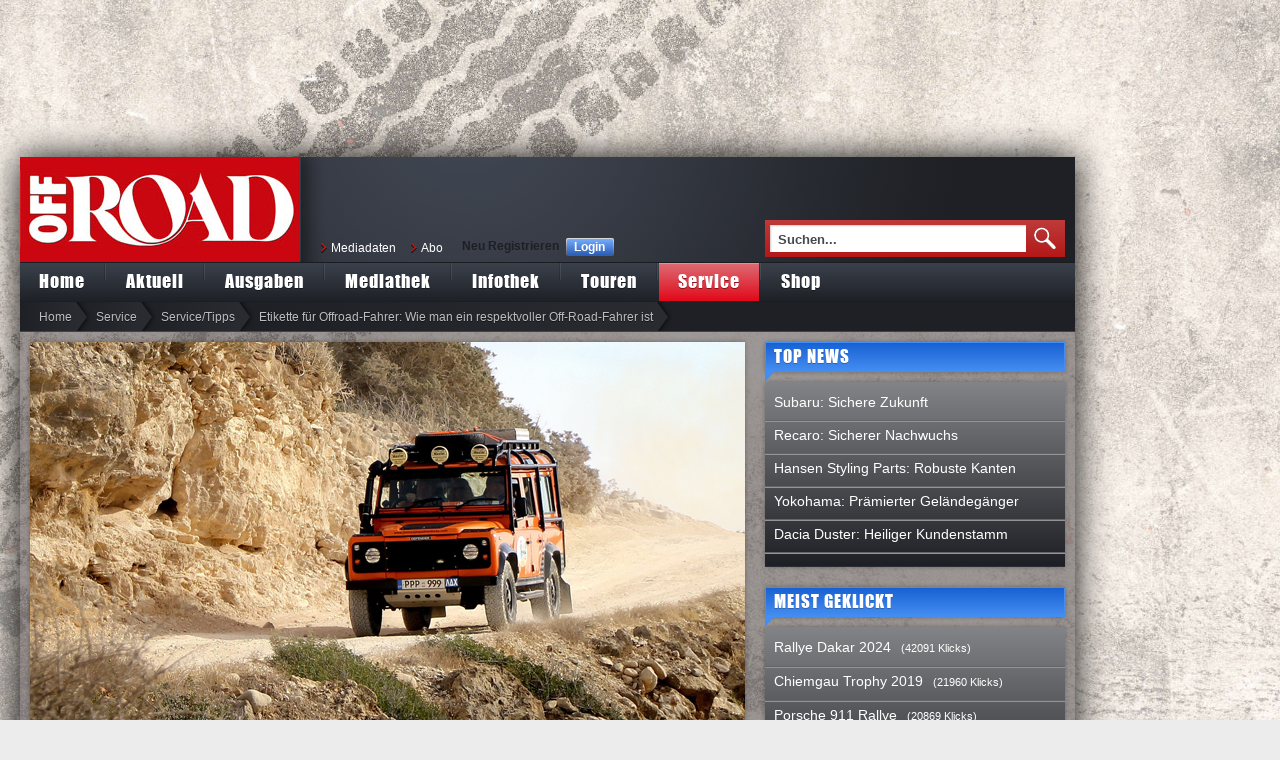

--- FILE ---
content_type: text/html;charset=utf-8
request_url: http://www.off-road.de/de/service/servicetipps/archiv-service/etikette-fuer-offroad-fahrer-wie-man-ein-respektvoller-off-road-fahrer-ist/
body_size: 9054
content:
<!DOCTYPE html>
<html lang="de">
<head>

<meta charset="utf-8">
<!-- 
	sexy code by soul-surf.com gmbh intermedia | your online agency!

	This website is powered by TYPO3 - inspiring people to share!
	TYPO3 is a free open source Content Management Framework initially created by Kasper Skaarhoj and licensed under GNU/GPL.
	TYPO3 is copyright 1998-2012 of Kasper Skaarhoj. Extensions are copyright of their respective owners.
	Information and contribution at http://typo3.org/
-->

<base href="http://www.off-road.de">

<title>Etikette für Offroad-Fahrer: Wie man ein respektvoller Off-Road-Fahrer ist</title>
<meta name="generator" content="TYPO3 4.7 CMS">
<meta name="viewport" content="width=1280">
<meta name="keywords" content="Off Road, Offroad, 4x4, Pick Up, Pickup, Geländewagen, Magazin, Zeitschrift, Zeitung, PKW, Auto, Fahrzeug, Gelände, Expeditionen, Land-Rover, Landrover, Land rover, Defender, Discovery, Mitsubishi, Pajero, Nissan, Pathfinder, Terrano, Jeep, Cherokee, Grand Cherokee, Hummer, Suzuki, Vitara, Toyota, Land Cruiser, Landcruiser, Kia, Sportage, AM General, Aro, Audi, Auverland, Beijing Jeep, Bremach, Bucher, Cadillac, Chrysler, Daihatsu, Dodge, Ford, Honda, Hyundai, Iglhaut, Isuzu, Iveco, Lada, Lexus, Lincoln, Mahindra, MAN, Mazda, Mercedes Benz, Oldsmobile, Opel, Porsche, Renault, Ssang Yong, Subaru, UAZ, Volkswagen, Volvo, Diesel, Turbodiesel, V8, Chevrolet, Blazer, AC-Verlag, Ottobrunn, München">
<meta name="description" content="OFF ROAD - Das Magazin für die Freiheit auf Rädern.">
<meta name="author" content="Webmaster OFF ROAD Verlag AG">

<link rel="stylesheet" type="text/css" href="typo3temp/stylesheet_427bb03fe1.css?1357137490" media="all">
<link rel="stylesheet" type="text/css" href="fileadmin/ext/mm_forum/tmpl/Off Road/css/mm_forum.css?1362151204" media="all">
<link rel="stylesheet" type="text/css" href="typo3conf/ext/sosu_offroad_keinanzeigen/res/css/kleinanzeigen.css?1372683602" media="all">
<link rel="stylesheet" type="text/css" href="typo3conf/ext/sousu_event_calendar/res/js/fullcalendar-1_5_4/fullcalendar/fullcalendar.css?1359564040" media="all">
<link rel="stylesheet" type="text/css" href="typo3conf/ext/sosu_offroad_aboverwaltung/res/css/aboverwaltung.css?1387191137" media="all">
<link rel="stylesheet" type="text/css" href="fileadmin/templates/main/css/all.css?1418718213" media="all">
<link rel="stylesheet" type="text/css" href="fileadmin/templates/main/css/media-queries.css?1365691856" media="all">
<link rel="stylesheet" type="text/css" href="fileadmin/templates/main/css/fancybox.css?1363787670" media="all">
<link rel="stylesheet" type="text/css" href="fileadmin/templates/main/css/print.css?1367330139" media="print">
<link rel="stylesheet" type="text/css" href="//vjs.zencdn.net/c/video-js.css" media="all">



<script src="//ajax.googleapis.com/ajax/libs/jquery/1.8.3/jquery.min.js" type="text/javascript"></script>

<script src="typo3conf/ext/sousu_event_calendar/res/js/jquery_validate.js?1359564038" type="text/javascript"></script>
<script src="typo3conf/ext/sousu_event_calendar/res/js/formtest.js?1359564039" type="text/javascript"></script>
<script src="typo3conf/ext/sousu_event_calendar/res/js/type_common.js?1371733033" type="text/javascript"></script>
<script src="typo3conf/ext/sosu_offroad_aboverwaltung/res/js/aboverwaltung.js?1360760285" type="text/javascript"></script>
<script src="typo3conf/ext/sosu_offroad_keinanzeigen/res/js/kleinanzeigen.js?1361956315" type="text/javascript"></script>
<script src="fileadmin/templates/main/js/peel.js?1362395561" type="text/javascript"></script>
<script src="fileadmin/templates/main/js/jquery.main.js?1393588361" type="text/javascript"></script>
<!--[if IE]><script src="fileadmin/templates/main/js/ie.js?1358258994" type="text/javascript"></script><![endif]-->
<script src="typo3temp/javascript_ebd9c81938.js?1357137490" type="text/javascript"></script>


<meta id="metaImage" property="og:image" content="http://www.off-road.de/fileadmin/user_upload/webseiten_daten/service/Service_Tipps/2023_05_02_Etikette_fuer_Offroad-Fahrer/02_artikelbild.jpg"/>
	<meta id="metaImageSecure" property="og:image:secure_url" content="https://www.off-road.de/fileadmin/user_upload/webseiten_daten/service/Service_Tipps/2023_05_02_Etikette_fuer_Offroad-Fahrer/02_artikelbild.jpg"/>

<link href="index.php?id=2400&amp;type=100" rel="alternate" title="RSS-Feed" type="application/rss+xml" />		<script type="text/javascript">

		  var _gaq = _gaq || [];
		  _gaq.push(['_setAccount', 'UA-38927941-1']);
		  _gaq.push(['_trackPageview']);

		  (function() {
			var ga = document.createElement('script'); ga.type = 'text/javascript'; ga.async = true;
			ga.src = ('https:' == document.location.protocol ? 'https://ssl' : 'http://www') + '.google-analytics.com/ga.js';
			var s = document.getElementsByTagName('script')[0]; s.parentNode.insertBefore(ga, s);
		  })();

		</script><script async src="https://www.googletagmanager.com/gtag/js?id=G-6ZZJX0VS8N"></script>
<script>
window.dataLayer = window.dataLayer || [];
function gtag(){dataLayer.push(arguments);}
gtag('js', new Date());
gtag('config', 'G-6ZZJX0VS8N');
</script>

<script type="text/javascript" src="typo3conf/ext/cb_indexedsearch_autocomplete/res/cb_indexedsearch_autocomplete.js"></script>
<link rel="stylesheet" type="text/css" href="typo3conf/ext/cb_indexedsearch_autocomplete/res/cb_indexedsearch_autocomplete.css" />
<script type="text/javascript">
	var sr=1;var sh="180202254";
	var cb_indexsearch_autocomplete = {
		altResultLabel: 'result',
		altResultsLabel: 'results',
		autoSubmit: 1,
		maxResults: 10,
		autoResize: false
	};
</script>



<meta property="og:title" content="Etikette für Offroad-Fahrer: Wie man ein respektvoller Off-Road-Fahrer ist" />
<meta property="og:description" content="Teilen" />

</head>
<body>

	<div id="page">	<div class="addlineTopContainer"><script src="//offroad.adspirit.de/adscript.php?pid=9&amp;ord=[timestamp]" type="text/javascript" language="JavaScript"></script>
<noscript>
 <a href="//offroad.adspirit.de/adnoclick.php?pid=9&amp;ord=[timestamp]" target="_top">
  <img src="//offroad.adspirit.de/adnoscript.php?pid=9&amp;ord=[timestamp]"
       alt="Hier klicken!" border="0" width="123" height="123" />
 </a>
</noscript></div>
		<div id="wrapper">			<div class="werbungSkygrapperTop"><script src="//offroad.adspirit.de/adscript.php?pid=13&amp;ord=[timestamp]" type="text/javascript" language="JavaScript"></script>
<noscript>
 <a href="//offroad.adspirit.de/adnoclick.php?pid=13&amp;ord=[timestamp]" target="_top">
  <img src="//offroad.adspirit.de/adnoscript.php?pid=13&amp;ord=[timestamp]"
       alt="Hier klicken!" border="0" width="1030" height="120" />
 </a>
</noscript></div>			<header id="header">				<div class="header-holder">					<strong class="logo"><!--###logo### begin -->						<a href="#">OFF ROAD Das 4x4 Magazin for die Freiheit auf Radern</a>					<!--###logo### end --></strong>					<div class="shadow"></div>					<div class="gholder">						<nav class="nav"><ul><li><a href="de/home/mediadaten/"  >Mediadaten</a></li><li><a href="de/nc/abos/abo-uebersicht/"  >Abo</a></li></ul></nav>						<nav class="register"><ul><li><span>Neu Registrieren</span></li><li><a href="de/community/login/" ><span>Login</span></a></li></ul></nav>							<div class="tx-macinasearchbox-pi1">
	<form action="de/service/suche/" id="tx_indexedsearch" name="searchform" class="search searchBox" method="post">
	<fieldset>
			<span class="input-text">		<input type="hidden" name="tx_indexedsearch[_sections]" value="0" />
   		<input type="hidden" name="tx_indexedsearch[_freeIndexUid]" id="tx_indexedsearch_freeIndexUid" value="_" />
    	<input type="hidden" name="tx_indexedsearch[pointer]" id="tx_indexedsearch_pointer" value="0" />

		<input type="hidden" name="tx_indexedsearch[ext]" value="">
		<input type="hidden" name="tx_indexedsearch[type]" value="1">
		<input type="hidden" name="tx_indexedsearch[defOp]" value="0">
		<input type="hidden" name="tx_indexedsearch[media]" value="-1">
		<input type="hidden" name="tx_indexedsearch[order]" value="rank_flag">
		<input type="hidden" name="tx_indexedsearch[group]" value="flat">
		<input type="hidden" name="tx_indexedsearch[lang]" value="0">
		<input type="hidden" name="tx_indexedsearch[desc]" value="0">
		<input type="hidden" name="tx_indexedsearch[results]" value="10">

<input type="text" id="topSearchInput" name="tx_indexedsearch[sword]" onblur="if (this.value=='') this.value='Suchen...'" onfocus="if (this.value=='Suchen...') this.value=''" value="Suchen..." class="searchbox ac_input" autocomplete="off">		<input type="submit" value="Search" />			</span>
	</fieldset>
	</form>
	</div>						<div class="social-plugin"><div style="float: right" class="fb-like" data-href="https://www.facebook.com/offroadmagazin" data-layout="button_count" data-action="like" data-show-faces="false" data-share="false"></div></div>					</div>				</div>				<nav id="nav"><ul><li><a href="de/home/"  >Home</a></li><li><a href="de/nc/aktuell/news/"  >Aktuell</a><ul><li><a href="de/nc/aktuell/news/"  >News</a></li><li><a href="de/aktuell/reportagen/archiv-reportagen/or-2016-suzuki-uebersicht/"  >Suzuki Allrad für alle!</a></li><li><a href="de/aktuell/geschichten-aus-d-werkzeugkiste/"  >Geschichten aus d. Werkzeugkiste</a></li><li><a href="de/aktuell/expeditionsmobile/"  >Expeditionsmobile</a></li><li><a href="de/aktuell/sport-szene/"  >Sport &amp; Szene</a></li><li><a href="de/aktuell/reportagen/"  >Reportagen</a></li><li><a href="de/aktuell/homeworkers/"  >Homeworkers</a></li><li><a href="de/aktuell/testberichte/"  >Testberichte</a></li><li><a href="de/aktuell/was-uns-bewegt/archiv/2015/kw48/"  >Was uns bewegt</a></li><li><a href="de/aktuell/leserauto-des-monats/"  >Leserauto des Monats</a></li><li><a href="de/aktuell/durch-den-alltag-mit/"  >Durch den Alltag mit ...</a></li><li><a href="de/aktuell/umfragen/"  >Umfragen</a></li><li><a href="de/aktuell/schulprojekt/"  >Schulprojekt</a></li><li><a href="de/aktuell/newsletter/"  >Newsletter</a></li><li><a href="de/aktuell/or-425-w2rc/"  >OR_4/25_W2RC</a></li></ul></li><li><a href="de/ausgaben/or-126/"  >Ausgaben</a><ul><li><a href="de/ausgaben/or-126/"  >OR 1/26</a></li><li><a href="de/ausgaben/or-425/"  >OR 4/25</a></li><li><a href="de/ausgaben/or-325/"  >OR 3/25</a></li><li><a href="de/ausgaben/or-225/"  >OR 2/25</a></li><li><a href="de/ausgaben/or-125/"  >OR 1/25</a></li><li><a href="de/ausgaben/or-424/"  >OR 4/24</a></li><li><a href="de/ausgaben/or-324/"  >OR 3/24</a></li><li><a href="de/ausgaben/or-224/"  >OR 2/24</a></li><li><a href="de/ausgaben/or-124/"  >OR 1/24</a></li><li><a href="de/ausgaben/or-1023/"  >OR 10/23</a></li><li><a href="de/ausgaben/or-723/"  >OR 7/23</a></li><li><a href="de/ausgaben/or-623/"  >OR 6/23</a></li><li><a href="de/ausgaben/or-523/"  >OR 5/23</a></li><li><a href="de/ausgaben/or-423/"  >OR 4/23</a></li><li><a href="de/ausgaben/or-323/"  >OR 3/23</a></li><li><a href="de/ausgaben/or-223/"  >OR 2/23</a></li><li><a href="de/ausgaben/or-123/"  >OR 1/23</a></li><li><a href="de/ausgaben/or-2020/"  >OR 2020</a></li><li><a href="de/ausgaben/or-2019/"  >OR 2019</a></li><li><a href="de/ausgaben/or-2018/"  >OR 2018</a></li><li><a href="de/ausgaben/or-2017/"  >OR 2017</a></li><li><a href="de/ausgaben/or-2016/"  >OR 2016</a></li><li><a href="de/ausgaben/or-2015/"  >OR 2015</a></li><li><a href="de/ausgaben/or-2014/"  >OR 2014</a></li><li><a href="de/ausgaben/or-2013/"  >OR 2013</a></li><li><a href="de/ausgaben/or-2012/"  >OR 2012</a></li><li><a href="de/ausgaben/or-19781979/"  >OR 1978/1979</a></li><li><a href="de/ausgaben/or-specials/"  >OR Specials</a></li><li><a href="de/ausgaben/maennerbox/"  >Männerbox</a></li><li><a href="de/ausgaben/or-touren/"  >OR Touren</a></li><li><a href="de/ausgaben/suv-magazin/"  >SUV Magazin</a></li><li><a href="de/ausgaben/or-adventure/"  >OR Adventure</a></li><li><a href="de/ausgaben/epaper/"  >ePaper</a></li><li><a href="de/ausgaben/archiv-nach-herstellern/"  >Archiv nach Herstellern</a></li></ul></li><li><a href="de/mediathek/videoarchiv/"  >Mediathek</a><ul><li><a href="de/mediathek/videoarchiv/"  >Videoarchiv</a></li><li><a href="de/mediathek/bilder/"  >Bilder</a></li><li><a href="de/mediathek/soundcheck/"  >Soundcheck</a></li></ul></li><li><a href="de/nc/infothek/termine/"  >Infothek</a><ul><li><a href="de/nc/infothek/termine/"  >Termine</a></li><li><a href="de/infothek/10-fragen-an/"  >10 Fragen an</a></li><li><a href="de/infothek/4x4-clubs/"  >4x4 - Clubs</a></li><li><a href="de/infothek/zulassungszahlen-uebersicht/"  >Zulassungszahlen Übersicht</a></li></ul></li><li><a href="de/touren/off-road-erlebnistouren/"  >Touren</a><ul><li><a href="de/touren/off-road-erlebnistouren/"  >OFF ROAD Erlebnistouren</a></li><li><a href="de/touren/reise-events-2025/"  >Reise &amp; Events 2025</a></li><li><a href="de/touren/reise-events-2026/"  >Reise &amp; Events 2026</a></li><li><a href="de/touren/reise-reportagen/"  >Reise-Reportagen</a></li></ul></li><li class="active"><a href="de/service/reifenratgeber/"  >Service</a><ul><li><a href="de/service/reifenratgeber/"  >Reifenratgeber</a></li><li><a href="de/service/bieber-rechnet/"  >Bieber rechnet</a></li><li><a href="de/service/verkaufsstellen/"  >Verkaufsstellen</a></li><li><a href="de/service/kleinanzeigen-aufgeben/"  >Kleinanzeigen aufgeben</a></li><li><a href="de/service/ratgeber/"  >Ratgeber</a></li><li class="active"><a href="de/service/servicetipps/"  >Service/Tipps</a></li></ul></li><li><a href="de/shop/off-road-media-shop/"  >Shop</a><ul><li><a href="de/shop/off-road-media-shop/"  >OFF ROAD Media Shop</a></li><li><a href="de/shop/off-road-style-shop/"  >OFF ROAD Style Shop</a></li></ul></li></ul></nav>			</header>			<nav class="breadcrumbs"><ul><li> <a href="de/home/">Home</a> </li><li> <a href="de/service/reifenratgeber/"  >Service</a> </li><li> <a href="de/service/servicetipps/"  >Service/Tipps</a> </li><li> <a href="de/service/servicetipps/archiv-service/etikette-fuer-offroad-fahrer-wie-man-ein-respektvoller-off-road-fahrer-ist/"  >Etikette für Offroad-Fahrer: Wie man ein respektvoller Off-Road-Fahrer ist</a> </li></ul></nav>			<div id="main"><!-- TYPO3SEARCH_begin -->				<div id="content"><div class="carousel-photos"><div class="slideset"><div class="slide"><img width="715" height="380" src="fileadmin/user_upload/webseiten_daten/service/Service_Tipps/2023_05_02_Etikette_fuer_Offroad-Fahrer/02_artikelbild.jpg" alt="fileadmin/user_upload/webseiten_daten/service/Service_Tipps/2023_05_02_Etikette_fuer_Offroad-Fahrer/02_artikelbild.jpg"></div></div><nav class="pagination"><ul><li><a href="de/service/servicetipps/archiv-service/etikette-fuer-offroad-fahrer-wie-man-ein-respektvoller-off-road-fahrer-ist/" >1</a></li></ul></nav><a href="de/service/servicetipps/archiv-service/etikette-fuer-offroad-fahrer-wie-man-ein-respektvoller-off-road-fahrer-ist/" class="btn-prev">Prev</a><a href="de/service/servicetipps/archiv-service/etikette-fuer-offroad-fahrer-wie-man-ein-respektvoller-off-road-fahrer-ist/" class="btn-next">Next</a></div><section class="content"><header class="heading"><h1 class="csc-firstHeader">Etikette für Offroad-Fahrer: Wie man ein respektvoller Off-Road-Fahrer ist</h1></header><article class="content-holder clear-fix" style="overflow: inherit"><div class="meta"><script>(function(d, s, id) {  var js, fjs = d.getElementsByTagName(s)[0];  if (d.getElementById(id)) return;  js = d.createElement(s); js.id = id;  js.src = "//connect.facebook.net/de_DE/all.js#xfbml=1&amp;appId=186956201363195";  fjs.parentNode.insertBefore(js, fjs);}(document, 'script', 'facebook-jssdk'));</script> <a title="Teilen" onclick="window.open(this.href, 'facebook_share', 'height=380, width=680, toolbar=no, menubar=no, scrollbars=no, resizable=no, location=no, directories=no, status=no'); return false;" class="btn" href="https://www.facebook.com/sharer.php?s=100&amp;p[title]=Off Road&amp;p[summary]=Das OFF Road Magazin&amp;p[images][0]=http://www.off-road.de/fileadmin/user_upload/webseiten_daten/service/Service_Tipps/2023_05_02_Etikette_fuer_Offroad-Fahrer/02_artikelbild.jpg&amp;p[url]=http://www.off-road.de/de/service/servicetipps/archiv-service/etikette-fuer-offroad-fahrer-wie-man-ein-respektvoller-off-road-fahrer-ist/" target="_blank"><img src="http://www.off-road.de/fileadmin/templates/main/images/facebook-icon-white.png?x" alt="" style="position: absolute; z-index: 1000;margin-top: 4px;margin-left: 10px;"><span>Teilen</span></a><a href="mailto:?subject=Interessante%20Seite%20bei%20off-road.de&amp;body=Ich%20empfehle%20diese%20Seite:%20%0d%0ahttp://www.off-road.de/de/service/servicetipps/archiv-service/etikette-fuer-offroad-fahrer-wie-man-ein-respektvoller-off-road-fahrer-ist/" target="_top" class="btn mail"><span>Weiterleiten</span></a><a href="javascript:window.print();" target="_top" class="btn print"><span>Drucken</span></a></div><p class="bodytext"><strong>Off-Road-Fahren kann ein aufregendes und angenehmes Erlebnis sein, das solche Gefühle auslöst, die man beim <a href="https://nationalcasino.com/de" target="_blank" class="external-link-new-window" >casino</a> Spielen hat. Aber es ist wichtig, daran zu denken, dass Sie die Wege mit anderen teilen. Als Off-Road-Fahrer sind Sie dafür verantwortlich, respektvoll und rücksichtsvoll mit anderen auf den Wegen umzugehen. Wenn Sie diese einfachen Richtlinien befolgen, können Sie dafür sorgen, dass alle ein sicheres und angenehmes Erlebnis haben. </strong><br /><br /><strong>Bleiben Sie auf den ausgewiesenen Trails</strong><br /><br />Die erste Regel der Offroad-Etikette lautet: Bleiben Sie auf den ausgewiesenen Pfaden. Legen Sie keine neuen Wege an und fahren Sie nicht abseits der Wege, denn das kann die Umwelt schädigen und den Lebensraum von Wildtieren stören. Halten Sie sich an die markierten Wege und respektieren Sie eventuelle Sperrungen oder Einschränkungen.<br /><br /><strong>Nehmen Sie Rücksicht auf andere</strong><br /><br />Wenn Sie auf dem Weg auf andere Fahrzeuge treffen, nehmen Sie ihnen die Vorfahrt. Das bedeutet, dass Sie anhalten oder an den Rand des Weges fahren und dem anderen Fahrzeug die Vorfahrt gewähren. Wenn Sie bergauf fahren, müssen Sie Fahrzeugen, die bergab fahren, Vorfahrt gewähren. Wenn Sie auf einem schmalen Weg unterwegs sind, sollten Sie Fahrzeugen, die bergauf fahren, ausweichen, da diese möglicherweise weniger Sicht haben.<br /><strong><br />Nehmen Sie Rücksicht auf andere Verkehrsteilnehmer</strong><br /><br />Off-Road-Wege werden häufig von Wanderern, Radfahrern und Reitern benutzt. Verlangsamen Sie bei Begegnungen mit anderen Verkehrsteilnehmern das Tempo und lassen Sie ihnen ausreichend Platz. Nehmen Sie Wanderern und Reitern immer die Vorfahrt, denn sie haben den Vortritt.<br /><br /><strong>Kontrollieren Sie Ihre Geschwindigkeit</strong><br /><br />Off-Road-Fahren ist kein Wettrennen, und überhöhte Geschwindigkeit kann gefährlich und respektlos gegenüber anderen Verkehrsteilnehmern sein. Fahren Sie immer mit einer sicheren und angemessenen Geschwindigkeit und berücksichtigen Sie dabei das Gelände, das Wetter und die Sichtverhältnisse. Fahren Sie langsamer, wenn Sie sich unübersichtlichen Kurven oder Hügeln nähern, und seien Sie immer bereit, anzuhalten.<br /><strong><br />Respektieren Sie die Umwelt</strong><br /><br />Das Fahren abseits der Straße kann erhebliche Auswirkungen auf die Umwelt haben. Vermeiden Sie es, durch Wasser- oder Schlammpfützen zu fahren, da dies zu Erosion und Schäden an der Vegetation führen kann, um die Auswirkungen zu minimieren. Fahren Sie niemals durch empfindliche Lebensräume oder Gebiete, in denen sich Wildtiere aufhalten könnten.<br /><strong><br />Packen Sie aus, was Sie einpacken</strong><br /><br />Beim Offroad-Fahren müssen Sie oft Vorräte und Ausrüstung mitnehmen. Packen Sie immer aus, was Sie einpacken, einschließlich Müll und andere Abfälle. Verlassen Sie die Strecke und die Umgebung besser, als Sie sie vorgefunden haben.<br /><br /><strong>Nutzen Sie die korrekte Trail-Etikette</strong><br /><br />Halten Sie sich beim Befahren des Weges an die richtige Etikette. Nutzen Sie die Hupe oder die Lichter, um andere Fahrer auf Ihre Anwesenheit aufmerksam zu machen, aber vermeiden Sie übermäßiges Hupen oder Blinken. Wenn Sie andere Fahrzeuge überholen, zeigen Sie Ihre Absicht durch Handzeichen oder über Funk an.<br /><br /><strong>Seien Sie auf Notfälle vorbereitet</strong><br /><br />Off-Road-Fahrten können unvorhersehbar sein, und es kann zu Notfällen kommen. Halten Sie immer einen Erste-Hilfe-Kasten, Werkzeug und andere notwendige Utensilien bereit. Wenn Sie einen anderen Off-Road-Fahrer in Not sehen, halten Sie an und bieten Sie nach Möglichkeit Hilfe an.<br /><br /><strong>Respektieren Sie Privateigentum</strong><br /><br />Off-Road-Pfade führen oft über Privatgrundstücke. Respektieren Sie die Eigentumsrechte der Grundstückseigentümer, indem Sie auf den ausgewiesenen Wegen bleiben und ausgeschilderte Bereiche meiden. Fragen Sie immer um Erlaubnis, bevor Sie Privatgrundstücke betreten, und respektieren Sie etwaige Beschränkungen oder Richtlinien, die dort gelten.<br /><br /><strong>Informieren Sie andere</strong><br /><br />Als Off-Road-Fahrer haben Sie die Möglichkeit, andere über die verantwortungsvolle Nutzung von Wanderwegen aufzuklären. Ermutigen Sie andere, diese Richtlinien zu befolgen, und gehen Sie mit gutem Beispiel voran, indem Sie respektvolle Umgangsformen beim Fahren im Gelände praktizieren.<br /><br />Das Fahren im Gelände kann eine unterhaltsame und lohnende Erfahrung sein, aber es ist wichtig, daran zu denken, dass Sie die Wege mit anderen teilen. Wenn Sie diese einfachen Richtlinien befolgen, können Sie ein respektvoller und rücksichtsvoller Offroad-Fahrer sein und sicherstellen, dass jeder ein sicheres und angenehmes Erlebnis auf den Trails hat.<br /><br /><strong></strong><br /><br />Bildquelle: <a href="https://pixabay.com/de/photos/jeep-gel%c3%a4ndefahrzeug-auto-gel%c3%a4nde-3879313/" target="_blank" class="external-link-new-window" >https://pixabay.com/photos/jeep-off-road-vehicle-automobile-3879313/</a><br /><br /><br /><br /><br /></p></article></section>
<section class="comment">
	<header class="heading">
		<strong>Kommentare (0)</strong>
		
		<ul class="reg">
			<li><span>Neu Registrieren</span></li>
			<li><a href="de/community/login/" ><span>Login</span></a></li>
		</ul>
		<div class="title">JETZT EINLOGGEN &amp; MITDISKUTIEREN</div>
		
	</header>
	
	
	
</section>
<section class="news related con"><a href="de/aktuell/sport-szene/archiv/or-0719-chiemgau-trophy-2019/" ><div class="block"><div class="photo"><img src="typo3temp/pics/0662a32a8c.jpg" width="222" height="118" alt=""><header class="heading"><h2>Chiemgau Trophy 2019</h2></heading></div><article class="text">Bei Nieselregen und durchweichtem Boden steht fest: Wer das Chiemgau in diesem Jahr als Sieger verlassen will, braucht Durchhaltevermögen!„Das darf...</article></div></a><a href="de/aktuell/sport-szene/archiv/or-0518-carta-rallye-2018/" ><div class="block"><div class="photo"><img src="typo3temp/pics/9f7e73c971.jpg" width="222" height="118" alt=""><header class="heading"><h2>Carta Rallye 2018</h2></heading></div><article class="text">Das ultimative Marokko-Adventure geht in eine neue Runde und bleibt sich auch in diesem Jahr wieder treu – jeder, der Lust hat, egal mit was für...</article></div></a><a href="de/aktuell/sport-szene/archiv/or-1114-balkan-breslau-rallye-2014/" ><div class="block"><div class="photo"><img src="typo3temp/pics/6981df1296.jpg" width="222" height="118" alt=""><header class="heading"><h2>Balkan Breslau 2014: Wechselbäder in Bulgarien</h2></heading></div><article class="text">Nach dem großen Erfolg in Polen diesen Sommer war es fu?r Breslau Organisator Alexander Kovatchev eine echte Herzensangelegenheit, sein Heimatland im...</article></div></a></section></div>				<aside id="sidebar"><section class="widget">
<section class="widget widget_news">
	<header class="heading">
		<h3>TOP NEWS</h3>
	</header>
	<div class="widget-content">
		<ul>
		
			<li><a href="de/aktuell/news/details/subaru-sichere-zukunft/" title="Subaru: Sichere Zukunft">Subaru: Sichere Zukunft</a></li>
			
			<li><a href="de/aktuell/news/details/recaro-sicherer-nachwuchs/" title="Recaro: Sicherer Nachwuchs">Recaro: Sicherer Nachwuchs</a></li>
			
			<li><a href="de/aktuell/news/details/hansen-styling-parts-robuste-kanten/" title="Hansen Styling Parts: Robuste Kanten">Hansen Styling Parts: Robuste Kanten</a></li>
			
			<li><a href="de/aktuell/news/details/yokohama-praemierter-gelaendegaenger/" title="Yokohama: Prämierter Geländegänger">Yokohama: Prämierter Geländegänger</a></li>
			
			<li><a href="de/aktuell/news/details/dacia-duster-heiliger-kundenstamm/" title="Dacia Duster: Heiliger Kundenstamm">Dacia Duster: Heiliger Kundenstamm</a></li>
			
		</ul>
	</div>
</section>
</section><section class="widget"><section class="widget widget_news"><header class="heading"><h3>Meist geklickt</h3></header><div class="widget-content"><ul><li><a href="de/aktuell/sport-szene/archiv/or-224-rallye-dakar-2024/" >Rallye Dakar 2024</a><span class="click_count">(42091 Klicks)</span></li><li><a href="de/aktuell/sport-szene/archiv/or-0719-chiemgau-trophy-2019/" >Chiemgau Trophy 2019</a><span class="click_count">(21960 Klicks)</span></li><li><a href="de/aktuell/sport-szene/archiv/or-0815-porsche-911-rallye/" >Porsche 911 Rallye</a><span class="click_count">(20869 Klicks)</span></li><li><a href="de/aktuell/sport-szene/archiv/or-0517-croatia-trophy-italien-2017/" >Croatia Trophy Italien 2017</a><span class="click_count">(19621 Klicks)</span></li><li><a href="de/aktuell/sport-szene/archiv/or-0418-africa-eco-race/" >Africa Eco Race</a><span class="click_count">(17631 Klicks)</span></li></ul></div></section></section><section class="widget"><header class="heading"><h3>Veranstaltungskalender</h3></header><div class="tx-sousueventcalendar-pi1">
		<div class="widget-content calendar"><div class="calendar"><div class="ui-datepicker"><div class="ui-datepicker-header"><a class="ui-datepicker-prev" href="/de/nc/infothek/termine/?type=8080&amp;usage=calendar&amp;month=12&amp;year=2025">«</a><a class="ui-datepicker-next" href="/de/nc/infothek/termine/?type=8080&amp;usage=calendar&amp;month=2&amp;year=2026">»</a><div class="ui-datepicker-title"><span class="ui-datepicker-month">Januar</span><span class="ui-datepicker-year"> 2026</span></div></div><table class="ui-datepicker-calendar"><thead><tr><th><span>S</span></th><th><span>M</span></th><th><span>D</span></th><th><span>M</span></th><th><span>D</span></th><th><span>F</span></th><th><span>S</span></th></tr></thead><tbody><tr><td class="" >&nbsp;</td><td class="" >&nbsp;</td><td class="" >&nbsp;</td><td class="" >&nbsp;</td><td class="" ><a href="/de/nc/infothek/termine/?tx_sousueventcalendar_pi1[month]=01&amp;tx_sousueventcalendar_pi1[year]=2026">1</a></td><td class="" ><a href="/de/nc/infothek/termine/?tx_sousueventcalendar_pi1[month]=01&amp;tx_sousueventcalendar_pi1[year]=2026">2</a></td><td class="" ><a href="/de/nc/infothek/termine/?tx_sousueventcalendar_pi1[month]=01&amp;tx_sousueventcalendar_pi1[year]=2026">3</a></td></tr><tr><td class="" ><a href="/de/nc/infothek/termine/?tx_sousueventcalendar_pi1[month]=01&amp;tx_sousueventcalendar_pi1[year]=2026">4</a></td><td class=" ui-datepicker-today" ><a href="/de/nc/infothek/termine/?tx_sousueventcalendar_pi1[month]=01&amp;tx_sousueventcalendar_pi1[year]=2026">5</a></td><td class="" ><a href="/de/nc/infothek/termine/?tx_sousueventcalendar_pi1[month]=01&amp;tx_sousueventcalendar_pi1[year]=2026">6</a></td><td class="" ><a href="/de/nc/infothek/termine/?tx_sousueventcalendar_pi1[month]=01&amp;tx_sousueventcalendar_pi1[year]=2026">7</a></td><td class="" ><a href="/de/nc/infothek/termine/?tx_sousueventcalendar_pi1[month]=01&amp;tx_sousueventcalendar_pi1[year]=2026">8</a></td><td class="" ><a href="/de/nc/infothek/termine/?tx_sousueventcalendar_pi1[month]=01&amp;tx_sousueventcalendar_pi1[year]=2026">9</a></td><td class="" ><a href="/de/nc/infothek/termine/?tx_sousueventcalendar_pi1[month]=01&amp;tx_sousueventcalendar_pi1[year]=2026">10</a></td></tr><tr><td class="" ><a href="/de/nc/infothek/termine/?tx_sousueventcalendar_pi1[month]=01&amp;tx_sousueventcalendar_pi1[year]=2026">11</a></td><td class="" ><a href="/de/nc/infothek/termine/?tx_sousueventcalendar_pi1[month]=01&amp;tx_sousueventcalendar_pi1[year]=2026">12</a></td><td class="" ><a href="/de/nc/infothek/termine/?tx_sousueventcalendar_pi1[month]=01&amp;tx_sousueventcalendar_pi1[year]=2026">13</a></td><td class="" ><a href="/de/nc/infothek/termine/?tx_sousueventcalendar_pi1[month]=01&amp;tx_sousueventcalendar_pi1[year]=2026">14</a></td><td class="" ><a href="/de/nc/infothek/termine/?tx_sousueventcalendar_pi1[month]=01&amp;tx_sousueventcalendar_pi1[year]=2026">15</a></td><td class="" ><a href="/de/nc/infothek/termine/?tx_sousueventcalendar_pi1[month]=01&amp;tx_sousueventcalendar_pi1[year]=2026">16</a></td><td class="" ><a href="/de/nc/infothek/termine/?tx_sousueventcalendar_pi1[month]=01&amp;tx_sousueventcalendar_pi1[year]=2026">17</a></td></tr><tr><td class="" ><a href="/de/nc/infothek/termine/?tx_sousueventcalendar_pi1[month]=01&amp;tx_sousueventcalendar_pi1[year]=2026">18</a></td><td class="" ><a href="/de/nc/infothek/termine/?tx_sousueventcalendar_pi1[month]=01&amp;tx_sousueventcalendar_pi1[year]=2026">19</a></td><td class="" ><a href="/de/nc/infothek/termine/?tx_sousueventcalendar_pi1[month]=01&amp;tx_sousueventcalendar_pi1[year]=2026">20</a></td><td class="" ><a href="/de/nc/infothek/termine/?tx_sousueventcalendar_pi1[month]=01&amp;tx_sousueventcalendar_pi1[year]=2026">21</a></td><td class="" ><a href="/de/nc/infothek/termine/?tx_sousueventcalendar_pi1[month]=01&amp;tx_sousueventcalendar_pi1[year]=2026">22</a></td><td class="" ><a href="/de/nc/infothek/termine/?tx_sousueventcalendar_pi1[month]=01&amp;tx_sousueventcalendar_pi1[year]=2026">23</a></td><td class="" ><a href="/de/nc/infothek/termine/?tx_sousueventcalendar_pi1[month]=01&amp;tx_sousueventcalendar_pi1[year]=2026">24</a></td></tr><tr><td class="" ><a href="/de/nc/infothek/termine/?tx_sousueventcalendar_pi1[month]=01&amp;tx_sousueventcalendar_pi1[year]=2026">25</a></td><td class="ui-datepicker-today" ><a href="/de/nc/infothek/termine/?tx_sousueventcalendar_pi1[month]=01&amp;tx_sousueventcalendar_pi1[year]=2026">26</a></td><td class="" ><a href="/de/nc/infothek/termine/?tx_sousueventcalendar_pi1[month]=01&amp;tx_sousueventcalendar_pi1[year]=2026">27</a></td><td class="" ><a href="/de/nc/infothek/termine/?tx_sousueventcalendar_pi1[month]=01&amp;tx_sousueventcalendar_pi1[year]=2026">28</a></td><td class="" ><a href="/de/nc/infothek/termine/?tx_sousueventcalendar_pi1[month]=01&amp;tx_sousueventcalendar_pi1[year]=2026">29</a></td><td class="" ><a href="/de/nc/infothek/termine/?tx_sousueventcalendar_pi1[month]=01&amp;tx_sousueventcalendar_pi1[year]=2026">30</a></td><td class="" ><a href="/de/nc/infothek/termine/?tx_sousueventcalendar_pi1[month]=01&amp;tx_sousueventcalendar_pi1[year]=2026">31</a></td></tr></tbody></table></div></div></div>
	</div>
	</section><section class="widget"><script src="http://offroad.adspirit.de/adscript.php?pid=3&amp;ord=[timestamp]" type="text/javascript" language="JavaScript"></script>
<noscript>
 <a href="http://offroad.adspirit.de/adnoclick.php?pid=3&amp;ord=[timestamp]" target="_top">
  <img src="http://offroad.adspirit.de/adnoscript.php?pid=3&amp;ord=[timestamp]"
       alt="Hier klicken!" border="0" width="300" height="250" /></section>
 </a>
</noscript></section></aside><!-- TYPO3SEARCH_end -->			</div>			<footer id="footer">				<span>&copy; OFF ROAD Verlag AG</span>				<nav class="add-nav"><ul><li><a href="de/social-media/" target="_blank"  >Social Media</a></li><li><a href="de/home/the-view-ag/"  >THE VIEW AG</a></li><li><a href="de/home/karriere/"  >Karriere</a></li><li><a href="de/home/sitemap/"  >Sitemap</a></li><li><a   >Kontakt</a></li><li><a href="de/shop/off-road-media-shop/"  >Shop</a></li><li><a href="de/home/datenschutz/"  >Datenschutz</a></li><li><a href="de/home/agb/"  >AGB</a></li><li><a href="de/home/impressum/"  >Impressum</a></li></ul></nav>			</footer>		<div class="werbungSkygrapperRight"><script src="//offroad.adspirit.de/adscript.php?pid=2&amp;ord=[timestamp]" type="text/javascript" language="JavaScript"></script>
<noscript>
 <a href="//offroad.adspirit.de/adnoclick.php?pid=2&amp;ord=[timestamp]" target="_top">
  <img src="//offroad.adspirit.de/adnoscript.php?pid=2&amp;ord=[timestamp]"
       alt="Hier klicken!" border="0" width="300" height="600" />
 </a>
</noscript></div>		</div>		<div class="corner"></div>		<!-- <div class="wallpaper"></div> -->		<!-- <div class="top"></div> -->
	</div>	<div id="bg"><img src="uploads/media/Hintergrundbild_final_01.jpg" width="1760" height="1174" alt=""></div><script type="text/javascript">var JsValidationCheckCheckboxes = '';var JsValidationCheckInteger = '';var JsValidationCheckRequired = '';var JsValidationCheckRequiredOption = '';var JsValidationCheckEmail = '';var JsValidationCheckUrl = '';var JsValidationCheckPhone = '';var JsValidationCheckLetters = '';</script>

<script src="typo3conf/ext/sousu_event_calendar/res/js/jqueryui.js?1359564039" type="text/javascript"></script>
<script src="typo3conf/ext/sousu_event_calendar/res/js/tx_sosueventcalendar.js?1359564038" type="text/javascript"></script>
<script src="typo3conf/ext/sousu_event_calendar/res/js/fullcalendar-1_5_4/fullcalendar/fullcalendar.js?1359564041" type="text/javascript"></script>
<script src="//vjs.zencdn.net/c/video.js" type="text/javascript"></script>


</body>
</html>

--- FILE ---
content_type: text/css
request_url: http://www.off-road.de/fileadmin/ext/mm_forum/tmpl/Off%20Road/css/mm_forum.css?1362151204
body_size: 4999
content:
/***
 * GENERAL DISPLAY OPTION
 ***/

.tx-mmforum-ss-cat-wrap {
	background: #fff;
	padding-top:5px;
	margin-bottom:15px;
}
.tx-mmforum-ss-wrap {
	margin:0 5px;
}
 
tx-mmforum-pi1 td, tx-mmforum-pi1 th {
	font-family: Tahoma;
	font-size: 11px;
}

.tx-mmforum-pi1 a:hover {
	text-decoration:none;
}
 
 
 
table.tx-mmforum-table {
	-border: 1px solid #dddddd;
	border: 0px none;
	border-collapse: collapse;
	background-color: #fff;
}
 
  
 
td.tx-mmforum-td, th.tx-mmforum-th {
	-border: 1px solid #dddddd;
	border-style: hidden !important;
	border-top: 1px solid #dddddd !important;
	border-bottom: 1px solid #dddddd !important;
	border-collapse: collapse;
    padding:5px !important;
	font-size:11px;
	color:#545353;
}

td.tx-mmforum-td2 {
	padding:5px;
	font-size:11px;
	color:#545353;
}
 
td.tx-mmforum-subth {
	-border: 1px solid #dddddd;
	border-style:hidden !important;
	border-top: 1px solid #dddddd !important;
	border-bottom: 1px solid #dddddd !important;
	border-collapse: collapse;
	background-color: #F1F2F2;
}
 
th.tx-mmforum-th {
	background: url(../img/off-road/bg-cat.png) repeat-x;
	border-top: 0 !important;
	text-transform: uppercase;
	font-weight: bold;
	color: #FFFFFF;
	padding: 5px;
	text-align: left;
	font-size: 12px;
}

tr.tx-mmforum-ss-labelline,
.tx-mmforum-subth {
	background: url(../img/off-road/bg-labels.png) repeat-x;
	background-color: transparent !important;
}
tr.tx-mmforum-ss-labelline > td {
	background:none;
}
 
div.tx-mmforum-th {
 background: #1555A0;
 color: #FFFFFF;
 padding: 5px;
 text-align: left;
 font-size: 12px;
 border: 1px solid #dddddd;
 font-weight: bold;
}
 
.tx-mmforum-tdtext {
 font-size: 11px;
	border-style:hidden !important;
	border-top: 1px solid #dddddd !important;
	border-bottom: 1px solid #dddddd !important;
 padding: 4px;
}
 
.tx-mmforum-tdtext-noborder {
 font-size: 11px;
 padding: 4px;
}
 

div.tx-mmforum-rootline {
 color: #666666;
 font-family: Tahoma;
 font-size: 11px;
 border: 1px solid #dddddd;
 margin: 4px 0px;
 padding: 2px;
}
 
div.tx-mmforum-rootline a {
 color: #666666;
 text-decoration: none;
}
 
div.tx-mmforum-pagenav {
 text-align:right;
 font-size:10px;
 margin: 8px 0px;
}
 
td.tx-mmforum-text {
 padding: 15px;
 font-family: Tahoma,Arial,Helvetica,sans-serif;
 font-size: 11px;
}
 
td.tx-mmforum-smalltext {
 padding: 3px;
 font-family: Tahoma,Arial,Helvetica,sans-serif;
 font-size: 11px;
}
 
td.tx-mmforum-subth2 {
 color:#48494d;
 font-size:11px;
 text-align: center;
 padding: 5px;
 background: url(../img/off-road/bg-labels.png) repeat-x;
 background-color: transparent !important;
}
 
.tx-mmforum-desc {
 font-size: 11px;
 color: #666666;
 margin-left: 30px;
 line-height: 12px;
}
 
th.tx-mmforum-th .tx-mmforum-desc {
 color: #fff;
 margin-left: 0;
}
 
.tx-mmforum-smalldesc {
 font-size: 10px;
 color: #666666;
}
 
.tx-mmforum-pi1-markread {
 
}
 
div.tx-mmforum-error {
	border: 3px solid #FF0000;
	padding: 10px;
	font-weight: bold;
	text-align: center;
	margin: 4px 0px;
}

div.tx-mmforum-success {
	border: 3px solid #008000;
	padding: 10px;
	font-weight: bold;
	text-align: center;
	margin: 4px 0px;
}
 
a.tx-mmforum-buttonsmall {
	margin: 5px 0px 5px 5px;
	background-color:white;
	border:1px solid #6FA7C3;
	color:#6FA7C3 !important;
	font-weight: bold;
	vertical-align: middle;
	font-size: smaller;
	padding: 2px;
}

a.tx-mmforum-button {
	margin: 5px 0px 5px 5px;
	background-color:white;
	border:1px solid #6FA7C3;
	color:#6FA7C3 !important;
	font-weight: bold;
	vertical-align: middle;
	padding: 4px;
}
 
a.tx-mmforum-button:hover {
	text-decoration: none;
}
 
/***
 * POST LISTING
 ***/
 
div.tx-mmforum-pi1-listpost-date {
 float: left;
 padding: 5px;
 font-size:9px;
 color: #333333;
}
 
div.tx-mmforum-pi1-listpost-options {
 text-align: right;
}
 
td.tx-mmforum-pi1-listpost-user {
 width:120px;
 padding: 5px;
}
 
td.tx-mmforum-pi1-listpost-text {
 font-family: Tahoma,Arial,Helvetica,sans-serif;
 font-size: 11px;
 padding: 15px;
 min-height:50px;
 width: auto;
}
 
div.tx-mmforum-pi1-codeboxnote {
 text-align: left;
 border: 1px solid rgb(213, 213, 213);
 font-family: Tahoma,Arial,Helvetica,sans-serif;
 font-size: 11px;
 color: rgb(68, 68, 68);
 line-height: 125%;
 background-color: rgb(250, 250, 250);
 padding:10px;
}
 
/***
 * POST TEXTS
 ***/
.tx-mmforum-pi1-pt-quote {
 text-align: left;
 border: 1px solid rgb(213, 213, 213);
 font-family: Tahoma,Arial,Helvetica,sans-serif;
 font-size: 11px;
 color: rgb(68, 68, 68);
 line-height: 125%;
 background-color: rgb(250, 250, 250);
 padding:10px;
}
 
.tx-mmforum-pi1-pt-code {
 border: 1px solid rgb(213, 213, 213);
 font-family: Courier,'Courier New',sans-serif;
 font-size: 11px;
 color: rgb(90, 90, 90);
 background-color: rgb(250, 250, 250);
 margin-left:40px;
 padding: 5px;
}
 
.tx-mmforum-pi1-highlight {
	background-color: yellow;
}
 
/***
 * TOPIC LISTING
 ***/
 
.tx-mmforum-pi1-listtopic-newtopic {
    margin-bottom: 8px;
}
 
.tx-mmforum-pi1-listtopic-topic {
	font-size: 8pt;
	text-align: left !important;
	border-style: hidden;
	border-top: 1px solid #dddddd;
	border-bottom: 1px solid #dddddd;
	border-collapse: collapse;
}
 
.tx-mmforum-pi1-listtopic-replies {
	width: 60px;
	text-align: center;
	font-size: 10px;
	border-style: hidden !important;
	border-top: 1px solid #dddddd !important;
	border-bottom: 1px solid #dddddd !important;
	border-collapse: collapse;
}

.tx-mmforum-pi1-listtopic-rating {
	width: 60px;
	text-align: center !important;
	font-size: 10px;
	border-style: hidden !important;
	border-top: 1px solid #dddddd !important;
	border-bottom: 1px solid #dddddd !important;
	border-collapse: collapse;
}
 
.tx-mmforum-pi1-listtopic-author {
	width: 120px;
	text-align: center;
	font-size: 10px;
	border-style: hidden;
	border-top: 1px solid #dddddd;
	border-bottom: 1px solid #dddddd;
	border-collapse: collapse;
}
 
.tx-mmforum-pi1-listtopic-lastpost {
	width: 150px;
	text-align: center;
	font-size: 10px;
	border-style: hidden !important;
	border-top: 1px solid #dddddd !important;
	border-bottom: 1px solid #dddddd !important;
	border-collapse: collapse;
}
 
.tx-mmforum-pi1-listtopic-image {
	float: left;
	margin-right: 8px;
	margin-left: 4px;
}
 
.tx-mmforum-pi1-listtopic-topicname {
 font-weight: bold;
}
 
.tx-mmforum-pi1-listtopic-prefix {
 color: blue;
}
 
.tx-mmforum-pi1-listtopic-pages {
 padding-left:30px;
 color: #888888;
 font-size:9px;
}
 
.tx-mmforum-pi1-listtopic-pages a{
 color: #888888 !important;
 text-decoration: none;
}
 
.tx-mmforum-pi1-listtopic-location {
 padding-left:30px;
 color: #888888;
 font-size:9px;
 font-weight:normal;
}
 
/***
 * BOARD LISTING
 ***/
 
.tx-mmforum-pi1-listforum-forum {
 text-align: left !important;
 font-size: 11px;
}
 
.tx-mmforum-pi1-listforum-topics {
 width: 60px;
 text-align: center;
 font-size: 11px;
}
 
.tx-mmforum-pi1-listforum-posts {
 width: 60px;
 text-align: center;
 font-size: 11px;
}
 
.tx-mmforum-pi1-listforum-lastpost {
	width: 150px;
	text-align: center;
	font-size: 10px;
}
 
/***
 * TOPIC CREATION
 ***/
 
td.tx-mmforum-pi1-newpost-left {
 border-top: 1px solid #dddddd;
 border-bottom: 1px solid #dddddd;
 border-collapse: collapse;
 width: 150px;
 text-align: left;
 font-family: Tahoma;
 font-size: 11px;
 padding: 10px;
}
 
td.tx-mmforum-pi1-newpost-middle {
 border-top: 1px solid #dddddd;
 border-bottom: 1px solid #dddddd;
 border-collapse: collapse;
 text-align: center;
 font-family: Tahoma;
 font-size: 11px;
 padding: 10px;
}
 
td.tx-mmforum-pi1-newpost-right {
 border: 1px solid #dddddd;
 border-collapse: collapse;
 text-align: right;
 font-family: Tahoma;
 font-size: 11px;
 padding: 10px;
}
 
/***
 * POST ALERTION
 ***/
 
.tx-mmforum-pi1-tooltip {
 position: absolute;
 display: none;
 background-color:#FFFFFF;
 border:1px solid #dddddd;
}
 
.tx-mmforum-pi1-tooltip-header {
 background: #1555a0;
 color: #FFFFFF;
 padding: 5px;
 text-align: left;
 font-size: 12px;
 border-bottom: 1px solid #dddddd;
 font-weight: bold;
}
 
.tx-mmforum-pi1-tooltip-text {
 padding: 5px;
}
 
.tx-mmforum-pi1-postalert-error {
 color: #ff0000;
 font-weight: bold;
 text-align: left;
 padding-top: 8px;
}
 
/***
 * USER DETAILS
 ***/
 
.tx-mmforum-pi1-userdetail-fieldname {
	text-align: right;
	padding: 3px;
	font-size: 11px;
}
 
.tx-mmforum-pi1-userdetail-fieldvalue {
	text-align: left;
	padding: 3px;
	font-size: 11px;
}
 
.tx-mmforum-pi1-moderator {
 color: #0D71A4;
 font-weight: bold;
}
 
.tx-mmforum-pi1-administrator {
 color: #1555a0;
 font-weight: bold;
}
 
/***
 * PRIVATE MESSENGING
 ***/
 
.tx-mmforum-pi3-pminbox-item {
 font-family: Tahoma;
 font-size: 11px;
 padding: 5px;
 text-align: center;
}
 
.tx-mmforum-pi3-pminbox-unread {
 font-weight: bold;
}
 
.tx-mmforum-pi3-message-text {
 border: 1px solid #DDDDDD;
 padding: 5px;
 margin: 5px;
 background: #EEEEEE;
}
 
.tx-mmforum-pi3-newposts {
 float: right;
}
 
 
 
#tx_mmforum_pi3_get-stats {
 /*position: relative;*/
}
 
#tx_mmforum_pi3_quicksearch {
    position: absolute;
    /*top: 0px;
    left: 0px;*/
    background: #ffffff;
    border: 1px solid #dddddd;
    width: 143px;
}
 
 
 
#tx_mmforum_pi3_quicksearch ul , #tx_mmforum_pi3_quicksearch li {
    margin: 0;
    padding: 0;
    list-style: none;
}
 
.tx-mmforum-pi3-quicksearch_item {
    display: block;
    border: 0;
    font: normal 10px Tahoma;
    padding: 3px 10px !important;
    color:#000000 !important;
    text-decoration: none;
}
 
.tx-mmforum-pi3-quicksearch_itemHover {
    display: block;
    border: 0;
    font: normal 10px Tahoma;
    padding: 3px 10px !important;
    color:#ffffff !important;
    background: #1555a0;
    cursor: pointer;
    text-decoration: none;
}
 
/***
 * FORM FIELDS
 ***/
 
textarea.tx-mmforum-post {
 
}
 
.tx-mmforum-input {
    border: 1px solid #AAAAAA !important;
    font-family: Tahoma !important;
    font-size: 11px !important;
    padding: 2px;
    vertical-align: middle;
}
 
select.tx-mmforum-select {
 border: 1px solid #AAAAAA;
 font-family: Tahoma;
 font-size: 11px;
}
 
select.tx-mmforum-select option, option.tx-mmforum-option2 {
 font-family: Tahoma;
 font-size: 11px;
 border-top: 1px solid #DCDDDE;
 color: #666666;
}
 
select.tx-mmforum-select optgroup, option.tx-mmforum-option1 {
 font-family: Tahoma;
 font-size: 11px;
 font-weight: bold;
 font-style: normal;
 color: #666666;
}
 
input.tx-mmforum-button {
 margin: 5px 0px 5px 5px;
 background-color:#1555a0;
 border:1px solid #1555a0;
 color:#FFFFFF;
 font-weight: bold;
 vertical-align: middle;
 
}
 

/***
 * User Registration
 ***/
 
 
.tx-mmforum-pi2-fliesstext_rot2 {
    font-family:  Tahoma, Arial, Helvetica, sans-serif;
    font-size: 11px;
    font-weight: bold;
 color: #1555a0;
    padding-left: 10px;
    padding-top:5px;
}
 
.tx-mmforum-pi2-container {
 border:1px solid #A5ACB2;
}

DIV.tx-mmforum-pi2-container p label {
    float:left;
    width:130px;
    padding-left: 10px;
}
span.error, div.error {
    color:red;
    font-weight:bold;
}

 
/***
 * PORTAL INFO
 ***/
.tx-mmforum-pi6-container {
    border:1px solid #e5e5e5;
    padding:0px;
    margin:0px 25px 10px 25px;
    color:#aaaaaa;
    font-size:10px;
    text-align:left;
}
 
.tx-mmforum-pi6-container h3 {
    font-size:11px;
    color:#9b9a9a;
    margin:0px;
    padding:0px;
}
 
.tx-mmforum-pi6-container a {
    color:#aaaaaa; 
}
 
.tx-mmforum-pi6-us {
     padding:3px 0px 3px 5px;
     background-color:#faf9f9;
     border-bottom:1px solid #e5e5e5;
}
 
.tx-mmforum-pi6-content {
    padding:5px 10px 10px 10px;
}
 
.tx-mmforum-pi6-strong {
    color:#9b9a9a;
    font-weight:bold;
}
 
a.tx-mmforum-pi6-admin {
 color:#1555a0 !important;
 font-weight: bold;
 
}
a.tx-mmforum-pi6-mod {
 font-weight:bold;
 color:#f19d55 !important;
}
 
 .tx-mmforum-pi6-container a { /*color: #bf2236;*/ }        
 

/**
* CSS for search
**/
 

.tx-mmforum-pi4-search_options {
    padding:10px 0px 10px 0px;
}
 
.tx-mmforum-pi4-search_options_header {
    font-size:12px;
    font-weight:bold;
    color:#FFFFFF;
    background:#1555a0;
    padding:2px 0px 2px 5px;
   
}
.tx-mmforum-pi4-search_options_details {
    border:1px solid #DDDDDD;
    padding:0px;
 
}
 
.tx-mmforum-pi4-suche-abstand {
    margin-top:2px;
    margin-right:7px;
    margin-left:0px; 
    padding-top:10px;
    padding-left:10px;   
    float:left;
}
 
.tx-mmforum-pi4-suche-details-abstand {
    margin-top:10px;  
}
 
.tx-mmforum-pi4-suche-details-sort select {
    width:200px;  
}
 
.tx-mmforum-pi4-suche-details-abstand-check {
    width:100px;
    margin-top:5px;
    border:1px solid red;
    float:left;
}
 
.tx-mmforum-pi4-geloest {
    padding-top:1px;
    padding-right:5px;
    float:left;
}
 
.tx-mmforum-pi4-suche-abstand input {
    width:200px;
}
 
.tx-mmforum-pi4-suche-box {      
    padding:10px;
    background-color:#f6f5f5;
    border-bottom:1px solid #dddddd;
    border-top:1px solid #dddddd;
}
 
.tx-mmforum-pi4-suche-starten-abstand {
    padding-top:10px;   
}
.tx-mmforum-pi4-abstand-bottom {
    height:10px;
    width:100px;      
}
 
/* INFO BOX */
 
.tx-mmforum-pi4-info-box {
    position: absolute;
    visibility: hidden;
    z-index: 9999;
    width: 600px;
    border: 1px solid #DDDDDD;
    background: #FFFFFF;
    margin-left: 20px;
 
}
 

.tx-mmforum-pi4-infoBoxHeader {
 color:#FFFFFF;
 width: 600px;
 height: 20px;
 background: #1555a0;
 font-weight: bold;
}
.tx-mmforum-pi4-infoBoxHeader a{ color:#FFFFFF; }
.tx-mmforum-pi4-infoBoxHeader a:hover{ color:#FFFFFF; }
                                                         
 
.tx-mmforum-pi4-infoBoxContent {
 clear:both;
 
}
 
.tx-mmforum-pi4-kurzanleitung {
 padding:5px 0px 5px 10px;
 font-size:11px;
}
 
#dasx a {
 color:#FFFFFF;   
}
 
#dasx a:hover {
    color:#FFFFFF;   
}
 
.tx-mmforum-pi4-regeln li {
    border-bottom:1px solid #e4e5e5;
    border-top:1px solid #e4e5e5;
    margin-bottom:20px;
    padding:5px 10px 10px 10px;
    background-color:#fafbfb;
}
 

.tx-mmforum-pi4-search_infobox {
    margin-left:5px;
    margin-right:10px; 
    width:150px;
    font-size:10px;
    color:#616161;
    border: 1px solid#DDDDDD;
    background-color:#eeeded;  
}
.tx-mmforum-pi4-search_info {
    line-height:12px;
    font-size:10px;
    color:#aaaaaa;
    background:#FFFFFF;
    border-top:1px solid #DDDDDD;
    padding:2px 0px 2px 5px;
}
 
.tx-mmforum-pi4-infobox-titel {
    padding-left:5px;
}
 
.tx-mmforum-pi4-search-box-aussen {
 border:1px solid #eceded;
 width:100%;
 float:left;
 background-repeat:no-repeat;
}
 
.tx-mmforum-pi4-search-box-rechts {
 width:170px;
 height:100px;  
    margin-top:10px;
 float:right;
}
 
.tx-mmforum-pi4-search-box-links {
 width:70%;
    padding:5px;     
 float:left;
}
 
.tx-mmforum-pi4-search-box-links a {
    font-size:11px;
    font-weight:bold;
}
 
.tx-mmforum-pi4-search-box-unten {
 width:100%;
 text-align:right;
 float:left;
}
 
.tx-mmforum-pi4-search_title {
 margin-top:10px;
 padding-top:2px;
 padding-bottom:2px;
 background-color:#dddddd;
 font-size:13px;
 font-weight:bold;
 width:100%;
 float:left;
 border-top:1px solid #eceded;
 border-left:1px solid #eceded;
 border-right:1px solid #eceded;
}
 
.tx-mmforum-pi4-search-link {
 text-align:left;  
 float:left;     
 padding-left:8px;
 padding-bottom:2px;
 color:#1555a0;
}
 
.tx-mmforum-pi4-search-link a {
    font-size:11px;
    font-weight:bold;
}
 
/***
 * USER CONFIGURATION
 ***/
.tx-mmforum-pi5-configleft {
 text-align: right;
}
 
/***
 * USER CONTROL CENTER
 ***/
.tx-mmforum-pi1-user {
    width: 100%;
}
.tx-mmforum-pi1-user-menu {
    text-align: right;
    border: 1px solid #dddddd;
    border-bottom: 0px;
    border-top: 0px;
    display:block;
    margin:0;
    padding:4px;
}
 
.tx-mmforum-pi1-user-content {
    border:     1px solid #dddddd;
    padding: 8px;
}
 
/***
 * CODE HIGHLIGHTING
 ***/
.tx-mmforum-pi1-codeheader{
 border-top:   1px solid #BCBEC0;
 border-left:   1px solid #BCBEC0;
 border-right:   1px solid #BCBEC0;
 background:   #ddd;
 font-weight:  bold;
 padding:   5px;
}
.tx-mmforum-pi1-codeblock {
	border: 			1px solid #BCBEC0;
	background-color: 	#F6F6F6; 
	overflow:			auto;   
	padding-left:		7px;
	line-height:		15px;
	padding-top:		4px;
	padding-bottom:		4px;
}
 
.tx-mmforum-pi1-codeblock a {
 text-decoration:  none;
}

.tx-mmforum-pi1-codeblock a:hover {
 text-decoration:  none;
 background-color:  yellow;
}
.tx-mmforum-pi1-codeblock a:visited {
 text-decoration:  none;
}
 
.tx-mmforum-pi1-linenumbering{
	float:				left; 
	background:			#ddd;
	color:				#000;
	border-top:			1px solid #ddd;
	border-left:		1px solid #BCBEC0;
	border-bottom:		1px solid #BCBEC0;
	padding:			4px;
	line-height:		15px; 
	text-align:			right;
}
 
 
 
.tx-mmforum-pi1 a{
    color:#545353;
    text-decoration:underline;
}
/* 
.tx-mmforum-pi1 a:hover{
    color:#1555a0;
}
*/
.tx-mmforum-pi3 a{
    color:#1555a0;
}
 
.tx-mmforum-pi3 a:hover{
    color:#1555a0;
}
 
.listforum {
    border-collapse: collapse;
}
 

.listforum tr,.listforum td {
  font-family:  Tahoma, Arial, Helvetica, sans-serif;
  font-size: 12px;
  font-weight: normal;
  border: 1px solid #DDDDDD;
 
}
 
div#tx-mmforum-footer {
    font-size: 10px;
    color: #999999;
    text-align: center;
}

.tx-mmforum-pi1-attachmentlabel {
    font-weight: bold;
}

.tx-mmforum-pi1-attachment {
    padding-left: 0;
}
 
#tx_mmforum_pi1-havealook {
    margin-left:7px;
}
.tx-mmforum-poll-question {
    font-weight: bold;
}

.tx-mmforum-poll-expireson {
    font-size: 10px;
    color: #aaaaaa;
    margin-top: 8px;
} 

.tx-mmforum-pi4-title {
    color: #666666;
}

.tx-mmforum-pi4-title a {
    color: #666666;
    font-weight: bold;
}

.tx-mmforum-pi4-title a:hover {
    color: #1555a0;
}

.tx-mmforum-pi4-content a {
    color: #666666;
}

.tx-mmforum-pi4-content a:hover {
    color: #1555a0;
}

th.tx-mmforum-th a {
    color: white !important;
}

.tx-mmforum-pi1-listposts-prefix {
	color: black !important;
}

.tx-mmforum-poll-icon {
	float: left;
	margin-right: 8px;
}

.tx-mmforum-pi3-pminbox-icon {
	float: left;
	margin-right: 8px;
}

.tx-mmforum-textbutton {
    float: left;
    /*padding: 3px;
    border: 1px solid #1555a0;*/
    margin: 0px 4px 0px 0px;
    text-decoration: none;
    /*background-color: #f0f0f0;*/
    white-space: nowrap;
}

.tx-mmforum-textbutton a {
    text-decoration: none;
    color: #1555a0;
    font-size: 10pt;
}

.tx-mmforum-textbutton img {
    vertical-align: middle;
    margin-right: 8px;
    
    display:none;
}

.tx-mmforum-pi1-listpost-topicicon {
    float: left;
    margin-right: 16px;
}

.tx-mmforum-pi3-buttons {
    margin: 8px 0px;
}

.tx-mmforum-pi1-listpost-options .tx-mmforum-textbutton {
	float:right;
	margin-top: 4px;
}

.tx-mmforum-pi2-textbutton img {
	vertical-align: middle;
	margin-right: 8px;
}

td.tx-mmforum-optth {
	color:#1555A0;
	font-size:11px;
	padding: 2px 4px;
	background-color: #eeeeee;
	border-style: hidden !important;
	border-top: 1px solid #dddddd !important;
	border-bottom: 1px solid #dddddd !important;
	border-collapse: collapse;
}

td.tx-mmforum-optth-disabled {
	color:#666666;
	font-size:11px;
	padding: 2px;
	background-color: #eeeeee;
	border-style: hidden !important;
	border-top: 1px solid #dddddd !important;
	border-bottom: 1px solid #dddddd !important;
	border-collapse: collapse;
}

.tx-mmforum-pi1-listpost-rating {
	float: left;
}

.tx-mmforum-pagenav .tx-pagebrowse {
	text-align: right !important;
}

/*
 * added by soul-surf.com gmbh manni
 */
.tx-mmforum-textbutton a{
	background: #dbdcdd;
	background-image: url([data-uri]);
	background: -moz-linear-gradient(top,  #dbdcdd 0%, #525762 100%);
	background: -webkit-gradient(linear, left top, left bottom, color-stop(0%,#dbdcdd), color-stop(100%,#525762));
	background: -webkit-linear-gradient(top,  #dbdcdd 0%,#525762 100%);
	background: -o-linear-gradient(top,  #dbdcdd 0%,#525762 100%);
	background: -ms-linear-gradient(top,  #dbdcdd 0%,#525762 100%);
	background: linear-gradient(to bottom,  #dbdcdd 0%,#525762 100%);
	color:#fff;
	display:block;
	text-decoration:none;
	padding:1px;
	height:16px;
	border-radius:2px;
	-moz-border-radius:2px;
	-webkit-border-radius:2px;
	font-weight:bold;
}
.tx-mmforum-textbutton a span{
	background: #76adfc;
	background-image: url([data-uri]);
	background: -moz-linear-gradient(top,  #76adfc 0%, #2b5eb7 100%);
	background: -webkit-gradient(linear, left top, left bottom, color-stop(0%,#76adfc), color-stop(100%,#2b5eb7));
	background: -webkit-linear-gradient(top,  #76adfc 0%,#2b5eb7 100%);
	background: -o-linear-gradient(top,  #76adfc 0%,#2b5eb7 100%);
	background: -ms-linear-gradient(top,  #76adfc 0%,#2b5eb7 100%);
	background: linear-gradient(to bottom,  #76adfc 0%,#2b5eb7 100%);
	display:block;
	height:16px;
	padding:0 8px 0 7px;
	border-radius:2px;
	-moz-border-radius:2px;
	-webkit-border-radius:2px;
	font-weight:bold;
}
.tx-mmforum-textbutton a:hover span{
	background: #2b5eb7;
	background-image: url([data-uri]);
	background: -moz-linear-gradient(top,  #2b5eb7 1%, #76adfc 100%);
	background: -webkit-gradient(linear, left top, left bottom, color-stop(1%,#2b5eb7), color-stop(100%,#76adfc));
	background: -webkit-linear-gradient(top,  #2b5eb7 1%,#76adfc 100%);
	background: -o-linear-gradient(top,  #2b5eb7 1%,#76adfc 100%);
	background: -ms-linear-gradient(top,  #2b5eb7 1%,#76adfc 100%);
	background: linear-gradient(to bottom,  #2b5eb7 1%,#76adfc 100%);
}

.tx-mmforum-pi1 form input.tx-mmforum-button {
	background: #76adfc;
	background-image: url([data-uri]);
	background: -moz-linear-gradient(top,  #76adfc 0%, #2b5eb7 100%);
	background: -webkit-gradient(linear, left top, left bottom, color-stop(0%,#76adfc), color-stop(100%,#2b5eb7));
	background: -webkit-linear-gradient(top,  #76adfc 0%,#2b5eb7 100%);
	background: -o-linear-gradient(top,  #76adfc 0%,#2b5eb7 100%);
	background: -ms-linear-gradient(top,  #76adfc 0%,#2b5eb7 100%);
	background: linear-gradient(to bottom,  #76adfc 0%,#2b5eb7 100%);
	height:16px;
	padding:0 8px 0 7px;
	border-radius:2px;
	-moz-border-radius:2px;
	-webkit-border-radius:2px;
	font-weight:bold;
	border:0;
	text-indent:0;
	display:inline;
	margin:5px;
	width:auto;
}
input.tx-mmforum-button:hover {
	background: #2b5eb7;
	background-image: url([data-uri]);
	background: -moz-linear-gradient(top,  #2b5eb7 1%, #76adfc 100%);
	background: -webkit-gradient(linear, left top, left bottom, color-stop(1%,#2b5eb7), color-stop(100%,#76adfc));
	background: -webkit-linear-gradient(top,  #2b5eb7 1%,#76adfc 100%);
	background: -o-linear-gradient(top,  #2b5eb7 1%,#76adfc 100%);
	background: -ms-linear-gradient(top,  #2b5eb7 1%,#76adfc 100%);
	background: linear-gradient(to bottom,  #2b5eb7 1%,#76adfc 100%);
	border:0;
}

.tx-pagebrowse a {
	color:#FFF;
}
.tx-mmforum-pagenav form {
	display:none !important;
}
.tx-mmforum-pi1 input[type="checkbox"] {
	margin-top:5px;
}
.tx-mmforum-pi1 label {
	width:auto;
}
.tx-mmforum-pi1 .tx-mmforum-pi1-newpost-middle input[type="text"] {
	width:97% !important;
}

#smilies td {
    height:25px;
}

.tx-mmforum-pi1 form label {
    margin-top: 6px;
}
td.tx-mmforum-pi1-newpost-middle {
    padding:5px;
}
.tx-mmforum-pi1 .tx-pagebrowse {
    font-size:11px;
}


--- FILE ---
content_type: text/css
request_url: http://www.off-road.de/typo3conf/ext/sosu_offroad_keinanzeigen/res/css/kleinanzeigen.css?1372683602
body_size: 632
content:
/* 
    Document   : kleinanzeigen
    Created on : 22.02.2013, 11:17:55
    Author     : frank
    Description:
        Purpose of the stylesheet follows.
*/

@import 'validationEngine.jquery.css';
@import 'template.css';

.tx-sosuoffroadkeinanzeigen-pi1 .sosuoffroadkeinanzeigen_fieldwrap {
    min-height: 40px;
}

.tx-sosuoffroadkeinanzeigen-pi1 .sosuoffroadkeinanzeigen_fieldwrap textarea{
    width: 282px;
}

.tx-sosuoffroadkeinanzeigen-pi1 .sosuoffroadkeinanzeigen_fieldwrap_29 .powermail_check_inner {
    margin: 5px 0;
}


.tx-sosuoffroadkeinanzeigen-pi1 .feedback  .sosuoffroadkeinanzeigen_fieldwrap_29 input[type="checkbox"] {
    height: 16px;
}

.tx-sosuoffroadkeinanzeigen-pi1 .sosuoffroadkeinanzeigen_fieldwrap_29 .powermail_check_inner label {
    float: none;
}

.tx-sosuoffroadkeinanzeigen-pi1 .sosuoffroadkeinanzeigen_submit[type="submit"] {
    background: url("/typo3conf/ext/sousu_event_calendar/res/gfx/bg_send.png") no-repeat scroll 0 0 #6BA5F9;
    color: #FFFFFF;
    font-weight: bold;
    text-indent: 0;
    
}
#sosuoffroadkeinanzeigen_fieldwrap_31 .sosuoffroadkeinanzeigen_check_outer label {
    width: 300px;
    float: none;
}

#sosuoffroadkeinanzeigen_fieldwrap_31 .sosuoffroadkeinanzeigen_check_outer .bankverbindung{
    margin: 10px 0 0 0;  
}

#sosuoffroadkeinanzeigen_fieldwrap_31 .sosuoffroadkeinanzeigen_check_outer .bankverbindung label{ 
    float: left;
    width: 98px;
}

.tx-sosuoffroadkeinanzeigen-pi1 #sosuoffroadkeinanzeigen_field_zeile299 {
    float: none!important;
}
#sosuoffroadkeinanzeigen_fieldwrap_31 .powermail_check_inner_3,
#sosuoffroadkeinanzeigen_fieldwrap_31 .powermail_check_inner_2,
#sosuoffroadkeinanzeigen_fieldwrap_31 .powermail_check_inner_1,
#sosuoffroadkeinanzeigen_fieldwrap_31 .sosuoffroadkeinanzeigen_radio_outer {
    padding: 10px 0 0;
}
.tx-sosuoffroadkeinanzeigen-pi1 .bankverbindung,
.formhidden {
    display: none;
}

#sosuoffroadkeinanzeigen_field_zeile299 {
    float:right; 
    position:relative; 
    display: none;
}

--- FILE ---
content_type: text/css
request_url: http://www.off-road.de/typo3conf/ext/sosu_offroad_aboverwaltung/res/css/aboverwaltung.css?1387191137
body_size: 1393
content:
/* 
    Document   : aboverwaltung
    Created on : 01.02.2013, 09:46:29
    Author     : frank
    Description:
        Purpose of the stylesheet follows.
*/

.feedback form {
   background: #fff;
   padding: 15px 19px 24px;
}

.feedback form .title{
   margin:0 0 15px;
   overflow:hidden;
}
.feedback h2{
   color:#414753;
   float:left;
   font:bold 14px/18px Arial, Helvetica, sans-serif;
   margin:0 23px 0 0;
   width:auto;
   word-spacing:-3px;
}
.feedback form .title span{
   color:#414753;
   float:right;
   font-size:12px;
   line-height:16px;
   padding:4px 0 0;
}
.feedback .radio{
   float:left;
   margin:-2px 0 9px;
}
.feedback .area{overflow:hidden;}
.feedback .cols{
   float:left;
   /*width:350px;*/
   width:306px;
}
.feedback .cols-text{
   float:right;
   margin:0 -7px 0 0;
   padding:31px 0 0;
  /* width:360px;*/
  width:345px;
}
.feedback .radio label{
   margin:0;
   padding:3px 20px 0 1px;
   width:auto;
}
.feedback .cols-text .row{padding:4px 0 10px;}
.feedback input[type="radio"]{
   margin:0;
   padding:0;
   float:left;
   height:15px;
   width:16px;
}
.feedback .cols-text label{
   float:left;
   margin:0;
   line-height:15px;
  /* width:325px;*/
  width:315px;
}
.feedback label,
.feedback .label{
   color:#414753;
   float:left;
   font-size:12px;
   line-height:14px;
   margin:8px 4px 0 0;
   width:98px;
}
.feedback .label{margin:0 4px 0 0;}
.feedback .text{
   border-top:1px solid #c6c7cb;
   margin:7px 0 0;
   padding:10px 17px 25px 1px;
}
.feedback .row{
   padding:4px 0;
   overflow:hidden;
}
.feedback input[type="checkbox"]{
   margin:0 12px 0 2px;
   padding:0;
   float:left;
   height:15px;
   width:13px;
}
.feedback input[type="text"]{
   border:1px solid #91949b;
   background:#fff;
   color:#a6a8ad;
   font:12px/14px Arial, Helvetica, sans-serif;
   height:14px;
   float:left;
   margin:0;
   padding:8px 10px;
   width:282px;
   box-shadow:inset 2px 2px 2px #d3d3d3;
   -webkit-box-shadow:inset 2px 2px 2px #d3d3d3;
   -moz-box-shadow:inset 2px 2px 2px #d3d3d3;
}
.feedback input[type="text"].input-postleitzahl{width:53px;margin-right: 200px;}
.feedback .select{
   float:left;
   width:243px;
}
.feedback input[type="submit"]{
   background:#6ba5f9 url(../images/sprite.png) no-repeat -334px -79px;
   border:none;
   cursor:pointer;
   display:block;
   line-height:0;
   overflow:hidden;
   text-indent:-9999px;
   margin:20px 3px 0 auto;
   padding:0;
   height:26px;
   width:245px;
}
.feedback .contact{overflow:hidden;}
.feedback .contact a{color:#414753;}
.feedback address{
   font-style:normal;
   float:left;
   font-weight:bold;
   width:190px;
}
.feedback address span{display:block;}
.feedback dl{
   float:right;
   width:144px;
}
.feedback dt{
   float:left;
   margin:0 3px 0 0;
   width:30px;
}
.feedback dd{overflow:hidden;}
.jcf-hidden {
   display: block !important;
   position: absolute !important;
   left: -9999px !important;
}

.latest{width:auto;}
.latest h2{
   background:#e20516;
   float:left;
   font:bold 15px/18px Arial, Helvetica, sans-serif;
   padding:6px 15px 5px 10px;
   text-transform:uppercase;
}
.latest .photo{
   position:relative;
   height:165px;
   width:185px;
}
.latest .heading{
   bottom:0;
   position:absolute;
   left:0;
}
.latest .gholder{
   font-size:0;
   line-height:0;
   letter-spacing:-4px;
   margin:-1px 0 0 -20px;
}
.latest .block{
   background:#666;
   color:#fff;
   font-size:12px;
   line-height:14px;
   letter-spacing:0;
   display:inline-block;
   margin:0 0 0 20px;
   width:185px;
   vertical-align:top;
   box-shadow:rgba(0,0,0, 0.6) 0 0 5px;
   -webkit-box-shadow:rgba(0,0,0, 0.6) 0 0 5px;
   -moz-box-shadow:rgba(0,0,0, 0.6) 0 0 5px;
}
.latest .text{
   padding:18px 6px 20px 10px;
   word-spacing:-2px;
}

.tx-sosuoffroadaboverwaltung-pi1 form#offroadaboform input[type="submit"] {
    background: url("/typo3conf/ext/sousu_event_calendar/res/gfx/bg_send.png") no-repeat scroll 0 0 #6BA5F9;
    color: #FFFFFF;
    font-weight: bold;
    text-indent: 0;
}

.jcf-unselectable.select-select.select-jcf-hidden.select-area, .jcf-unselectable.select-select.select-jcf-hnameden.select-area {
	width:302px !important;
}

.tx-sosuoffroadaboverwaltung-pi3 .block.same-height-left {
	height:330px !important;
}

--- FILE ---
content_type: text/css
request_url: http://www.off-road.de/fileadmin/templates/main/css/media-queries.css?1365691856
body_size: 173
content:
@media ( max-width : 1520px) {

	#wrapper {
		margin-left:20px;
		margin-right:0;
	}
	
	/** IPad navi fix **/
	#header {
		position:relative;
		z-index:1000;
	}
	
	#nav {
		position:relative;
		z-index:1000;
	}
	#nav ul ul {
		z-index:1000;
	}
	
	#main {
		position:relative;
		z-index:1;
	}
	

}